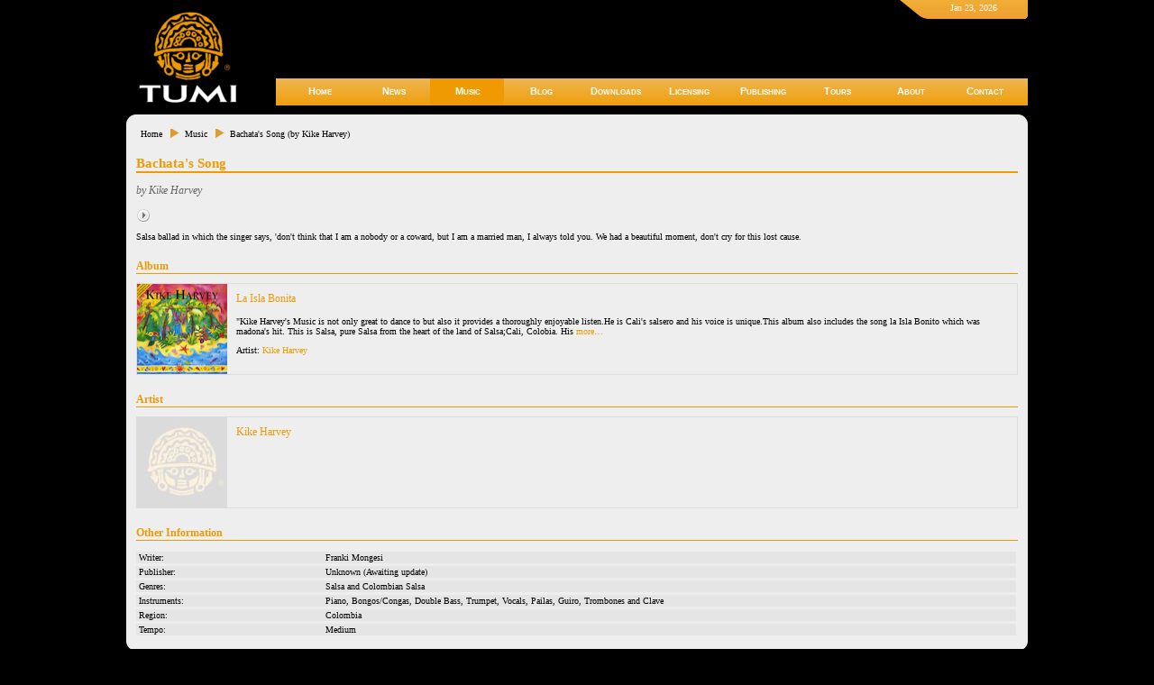

--- FILE ---
content_type: text/html; charset=iso-8859-1
request_url: https://tumimusic.com/Kike-Harvey/Bachata-s-Song/gbbft9500090/tracks/music/
body_size: 2576
content:
<!DOCTYPE html PUBLIC "-//W3C//DTD XHTML 1.0 Strict//EN"
  "https://www.w3.org/TR/xhtml1/DTD/xhtml1-strict.dtd">
<html xmlns="https://www.w3.org/1999/xhtml">
<head>
<meta http-equiv="Content-Type" content="text/html; charset=iso-8859-1" />
<title>Tumi Music: Bachata&#039;s Song (by Kike Harvey)</title>
<meta name="description" content="Salsa ballad in which the singer says, 'don't think that I am a nobody or a coward, but I am a married man, I always told you. We had a beautiful moment, don't cry for this lost cause." />
<meta name="keywords" content="Latin music, Columbia, Columbian Salsa, Columbian Salsa Music, Salsa music for licensing, tropical music, free music for synch, Columbian music for licensing, music for film, Latin American music, music, royalty free music, download music, world music, download Cuban music, Latin, Tumi, downloads, Tumi music, tumimusicdownloads.com, free downloads, mp3, salsa, timba, dancing salsa, son, Salsa music, Kiki Harvey, La isla Bonita, blonde, Madonna, Kike Harvey" />
<meta name="viewport" content="width=device-width, initial-scale=1.0, minimum-scale=1.0, maximum-scale=1.0, user-scalable=no"
<link rel="shortcut icon" type="image/x-icon" href="/images/favicon.ico" />
<link rel="stylesheet" type="text/css" href="/style1.css?a" />
<link rel="stylesheet" type="text/css" href="https://www.tumimusic.com/rplayer/style.css" />
<script type="text/javascript" src="/script.js?1"></script>
</head>
<body>
<div id="wrapper">
<div id="header">
	<div id="head">
		<p>Jan 23, 2026</p>
		<div class="facebook">
			<iframe src="//www.facebook.com/plugins/like.php?href=https%3A%2F%2Fwww.facebook.com%2FTumiMusic&amp;send=false&amp;layout=button_count&amp;width=90&amp;show_faces=false&amp;action=like&amp;colorscheme=light&amp;font&amp;height=21&amp;appId=364779696923701" scrolling="no" frameborder="0" style="border:none; overflow:hidden; width:90px; height:21px;" allowTransparency="true"></iframe>
<!-- 		<a href="https://www.facebook.com/TumiMusic"><img src="/images/facebook_find_us.png" height="24px" alt="Find us on Facebook" /></a> -->
		</div>
	</div>
	<div id="search"><!--	
		<form method="get" action="/search/">
			<p><input class="presearch" name="search" value="search site..." type="text" /><input id="searchbutton" type="submit" value="Go" /></p>
		</form> 

	--></div>
	<div id="menu">
		<div id="menu_left"></div>
		<ul>
		<li id="link_home"><a href="/">Home</a></li>
		<li><a href="/news/">News</a></li>
		<li class="selected"><a href="/music/">Music</a>
			<ul>
				<li><a href="/albums/music/">Albums</a></li>
				<li><a href="/artists/music/">Artists</a></li>
			</ul>
		</li>
		<li><a href="https://blogs.tumimusic.com/">Blog</a></li>
		<li><a href="https://latinmusicdownloads.com/">Downloads</a></li>
		<li><a href="/licensing/">Licensing</a></li>
		<li><a href="/publishing/">Publishing</a></li>
		<li><a href="/tour/">Tours</a></li>
		<!--li><a href="/store/" id="store_link">Store <span></span></a>
			<ul>
				<li><a href="/store/">Catalogue</a></li>
				<li><a href="/store/basket/" id="basket_link">Basket <span></span></a></li>
				<li><a href="/store/login/">Login</a></li>
			</ul>
		</li-->
		<li><a href="/about/">About</a></li>
		<li><a href="/contact/">Contact</a></li>
		</ul>
		<div id="menu_right"></div>
	</div>
	<div id="site_logo_link"><a href="https://www.tumimusic.com/">&nbsp;</a></div>
</div>
<div id="content_top"></div>
<div id="content">
	<div class="hierarchy"><a href="/">Home</a><a href="/music/">Music</a><a class="last" href="/Kike-Harvey/Bachata-s-Song/gbbft9500090/tracks/music/">Bachata&#039;s Song (by Kike Harvey)</a></div>
  <script type="text/javascript" src="https://www.tumimusic.com/rplayer/script.js"></script>
  <div id="track">
    <div id="trackdetail">
      <h1>Bachata&#039;s Song</h1>
      <p class="subtitle">by Kike Harvey</p>    

      <div class="track_player"><a href="https://tracks.tumimusic.com/samples/gbbft9500090.mp3"></a></div>
      <p><p>Salsa ballad in which the singer says, &#039;don&#039;t think that I am a nobody or a coward, but I am a married man, I always told you. We had a beautiful moment, don&#039;t cry for this lost cause.</p></p>
    </div>
    <h2>Album</h2>  
  <div class="album">
    <div class="albumart"><a href="/Kike-Harvey/La-Isla-Bonita/tumi048/albums/music/"><img src="/images_albums/100/tumi048.jpg" height="100" width="100" alt="La Isla Bonita" /></a></div>
    <div class="albumdetail">
      <p class="albumtitle"><a href="/Kike-Harvey/La-Isla-Bonita/tumi048/albums/music/">La Isla Bonita</a></p>
      <p>&quot;Kike Harvey&#039;s Music is not only great to dance to but also it provides a thoroughly enjoyable listen.He is Cali&#039;s salsero and his voice is unique.This album also includes the song la Isla Bonito which was madona&#039;s hit.
This is Salsa, pure Salsa from the heart of the land of Salsa;Cali, Colobia. His <a href="/Kike-Harvey/La-Isla-Bonita/tumi048/albums/music/" >more&#133;</a></p>
      <p>Artist: <a href="/Kike-Harvey/202/artists/music/">Kike Harvey</a></p>  
    </div>
  </div>
    <h2>Artist</h2>  
  <div class="artist">
    <div class="artistart"><a href="/Kike-Harvey/202/artists/music/"><img src="/images_artists/100/noimage.jpg" height="100" width="100" alt="Kike Harvey" /></a></div>
    <div class="artistdetail">
      <p class="artisttitle"><a href="/Kike-Harvey/202/artists/music/">Kike Harvey</a></p>
      <p></p>
    </div>
  </div>  
    <h2>Other Information</h2>
      <div class="track_detail"><div class="label">Writer:</div><div class="value">Franki Mongesi</div></div>
      <div class="track_detail"><div class="label">Publisher:</div><div class="value">Unknown (Awaiting update)</div></div>
      <div class="track_detail"><div class="label">Genres:</div><div class="value">Salsa and Colombian Salsa</div></div>
      <div class="track_detail"><div class="label">Instruments:</div><div class="value">Piano, Bongos/Congas, Double Bass, Trumpet, Vocals, Pailas, Guiro, Trombones and Clave</div></div>
      <div class="track_detail"><div class="label">Region:</div><div class="value">Colombia</div></div>
      <div class="track_detail"><div class="label">Tempo:</div><div class="value">Medium</div></div>
  </div>
</div>
<div id="footer">
	<p>&copy; 2025 Tumi Music Ltd. Mill Cottage, St. Catherine, Bath BA1 8EU (UK)</p>
	<p>All Rights Reserved | <a href="/site-map/">Site Map</a> | <a href="/cookiepolicy/">Cookie Policy</a><!-- | <a href="http://validator.w3.org/check?uri=referer">Valid XHTML</a> --></p>
</div>
</div>
</body>
</html>
<!--file printed from cache saved on Wed, 12 Nov 2025 10:24:03 GMT-->

--- FILE ---
content_type: text/css
request_url: https://tumimusic.com/style1.css?a
body_size: 20782
content:
/* copyright tumimusic.com */

/* general elements */
body {
	background-color: #000;
	margin: 0 auto;
	font: normal 12px 'Verdana';
}
a {
	color: #ef9a02;
	text-decoration: none;
}
a:hover {
	text-decoration: underline;
}
a:active {
	outline: 0;
	color: #333;
}
a:focus {
	outline: 0;
}
a img {
	border: 0;
}
a.button {
	padding: 3px 10px;
	margin: 6px 10px;
	background-color: #ef9a02;
	color: #fff;
	text-decoration: none;
	height: 21px;
}
a.button:first-child {
	margin-left: 0;
}
a.button:hover {
	background-color: #333;
	text-decoration: none;
}
.hidden {
	display: none;
}
h1, h2 {
	font-size: 15px;
	clear: both;
	color: #ef9a02;
	border-bottom: #ef9a02 solid 2px;
}
h2 {
	font-size: 12px;
	padding-top: 10px;
	border-width: 1px;
}
h1.divhead {
	background: #000 url(images/xbg_menu_black.png) repeat-x center bottom;
	color: #fff;
	border: 0;
	font-size: 10px;
	padding: 3px 10px;
}
h1.divhead span {
	color: #ef9a02;
}
p {
	font-size: 10px;
}
p.right {
	text-align: right;
}
p.center, p.centre {
	text-align: center;
}
p.subtitle {
	font-style: italic;
	color: #666;
	font-size: 12px;
}
p.subheading {
	border-bottom: #ef9a02 solid 1px;
	padding-bottom: 3px;
	font-weight: bold;
}
p.error {
	color: #ff0000;
}
p.field label {
	width: 150px;
	float: left;
	display: block;
}
p.field input, p.field textarea {
	background-color: #666;
	color: #fff;
	font: normal normal 12px 'tahoma';
	width: 500px;
	margin: 3px;
	padding: 1px;
	border-width: 0px;
}
p.field input.readonly, p.field textarea.readonly {
	color: #aaa;
}
p.submit input {
	font: normal 12px 'Verdana';
	background-color: #ef9a02;
	color: #fff;
	border: 0;
	height: 24px;
	padding: 1px 10px 2px 10px;
	cursor: pointer;
	margin-left: 10px;
}
p.submit input:first-child {
	margin-left: 0;
}
p.submit input:hover {
	background-color: #333;
}
img.helptip_default {
	height: 12px;
	width: 12px;
	vertical-align: middle;
	margin-left: 5px;
}
div.helptip {
	position: absolute;
	background-color: #eee;
	border: 2px solid #ef9a02;
	display: none;
	font-size: 11px;
	left: 0px;
	top: 0px;
	opacity: 0.9;
	padding: 3px;
	-moz-border-radius: 3px;
	-webkit-border-radius: 3px;
}
.hr {
	border-top: #ef9a02 solid 1px;
	margin-top: 10px;
	padding-top: 10px;
}
ol {
	font-size: 10px;
}


/* layout */
#wrapper {
	margin: 0 auto;
	width: 1000px;
}
#header {
	background: #000 url(images/logo.png) no-repeat 10px 10px;
	height: 127px;
}
#head {
	height: 27px;
	background: transparent url(images/head_back.png) no-repeat right -5px;
}
#head p {
	padding: 3px 0 0 0;
	margin: 0;
	width: 120px;
	float: right;
	text-align: center;
	color: #fff;
}
#search {
	text-align: right;
	height: 30px;
	margin: 5px 0 25px 0;
}
#search p {
	float: right;
	background-color: #666;
}
#search input {
	border: #666 solid 2px;
	background-color: #666;
	color: #fff;
}
#search #searchbutton {
	background-color: #ef9a02;
}
#search input.presearch {
	font-style: italic;
	color: #000;
}
#search input.postsearch {
	background-image: none;
	font-style: normal;
	color: #fff;
}
#menu {
	background: transparent url(images/bg_menu.png) repeat-x 0 -10px;
	height: 30px;
	margin-left: 166px;
	overflow: hidden;
}
#menu_left, #menu_right {
	margin-top: 0px;
	width: 8px; /*5px;*/
	float: left;
	height: 35px;
/*	background: transparent url(images/bg_menu_sides.png) no-repeat 0 0;*/
}
#menu_right {
	background-position: -5px 0;
}
#menu ul {
	margin: 0;
	padding: 0;
}
#menu ul li {
	display: block;
	margin: 0;
	font: small-caps bold 11px 'arial';
	float: left;
	border-left: transparent solid 1px;
	border-bottom: transparent solid 1px;
	width: 81px; /*74px*/
}
#menu ul li a {
	display: block;
	height: 22px;
	padding-top: 8px;
	padding-bottom: 0px;
	color: #ffffff;
	text-decoration: none;
	text-align: center;
}
#menu ul li#link_home {
	border-left: 0;
}
#menu ul li:hover {
	background: transparent url(images/bg_menu_black.png) repeat-x 0 0px;
}
#menu ul li.selected {
	background-image: none;
	background-color: #ef9a02;
	cursor: default;
}
#menu ul li ul {
	display: none;
	margin-left: -1px;
	position: absolute;
}
#menu ul li ul li {
	clear: both;
	background-image: none;
	background-color: #000;
}
#menu ul li ul li:hover {
	background-image: none;
	background-color: #ef9a02;
}
#menu ul li:hover ul {
	display: block;
}
#menu a span {
	background-color: #ff0000;
	-moz-border-radius: 7px;
	-webkit-border-radius: 7px;
}
#site_logo_link {
	height: 110px;
	left: 50%;
	margin-left: -490px;
	position: absolute;
	top: 10px;
	width: 120px;
}
#site_logo_link a {
	display: block;
	text-decoration: none;
	line-height: 110px;
}
#site_logo_link a:focus, #site_logo_link a:active {
	outline: none;
}
#content_top {
	background: #000 url(images/bg_content.png) no-repeat 0px 0px;
	height: 15px;
}
#content {
	background-color: #eeeeee;
	padding: 0 10px;
	border: #eeeeee solid 1px;
	overflow: hidden;
}
#footer {
	text-align: right;
	background: #000 url(images/bg_content.png) no-repeat 0px -15px;
	padding: 25px 10px 10px 10px;
	color: #ef9a02;
	font-size: 10px;
	clear: both;
}
#footer p {
	margin: 0;
}
#websiteby {
	font-size: 9px;
}
#gototop {
	position: fixed;
	bottom: 10px;
	right: 20px;
}
#gototop a {
	display: none;
}
#welcome {
	font-variant: small-caps;
}

/**** home page & music page ****/

/* three column page layout */
div.column {
	float: left;
	background-color: #eeeeee;
	padding: 0 5px;
}
div#leftcolumn.column, div#music_leftcolumn.column {
	float: left;
	padding-left: 0;
	width: 320px;
	clear: left;
}
div#music_leftcolumn.column {
	width: 650px;
}
div#middlecolumn.column {
	width: 398px;
}
div#rightcolumn.column, div#music_rightcolumn.column {
	float: right;
	padding-right: 0;
	width: 240px;
	clear: right;
}
div#music_rightcolumn.column {
	width: 315px;
}

/* news */
div.allnews {
	background-color: #dddddd;
	padding: 0 10px 5px 10px;
	-moz-border-radius: 5px;
	-webkit-border-radius: 5px;
	min-height: 290px;
}
div.news p.newssubtitle {
	font-style: italic;
	color: #444;
}
div.news p.morenews {
	text-align: right;
}
div.news p.morenews a {
	font-weight: bold;	
}
div.news p img, div.news_single p img, div.news_single div img {
	float: left;
	margin: 0 10px 5px 0;
}
div.news_page div.newscontent img {
	float: right;
	margin: 0 0 5px 10px;
}
div.news_page p.news_date {
	float: left;
}
div.news_page p.news_share {
	float: right;
}
div.news_page div.newscontent {
	clear: both;
}
div.news_page div.newscontent div.news_text {
	clear: left;
}
div.news_page div.newscontent div.news_text p {
	font-family: Georgia;
	font-size: 14px;
}
div.news_page div.news_subtitle {
	font-style: italic;
	font-size: 12px;
	color: #666;
	padding: 0 0 10px 0;
}
div.musicnews {
	float: left;
	overflow: hidden;
	padding: 10px;
	margin: 0 10px 10px 0;
}
div.linkbuttons {
	clear: both;
	height: 25px;
}

/*hit tracks*/
div.hittrack {
	clear: both;
	padding: 6px 3px 6px 3px;
	overflow: hidden;
	border-bottom: #eeeeee solid 1px;
}
div.hittrack a {
	font-size: 10px;
	color: #000;
}

/* video */
div.videoblock {
	display: none;
}
div#youtube {
	padding: 10px;
}
div#youtube a {
	text-align: center;
	display: block;
	padding: 60px 0 10px 0;
	background: transparent url(images/youtube_logo.png) no-repeat 100px 10px;
	-moz-border-radius: 5px;
	-webkit-border-radius: 5px;
}
div#youtube a:hover {
	text-decoration: none;
	background-color: #ffdab2;
}
div.video {
	position: fixed;
	left: 50%;
	top: 50%;
	margin-top: -200px;
	margin-left: -325px;
	padding: 10px;
	background-color: #fff;
	-moz-border-radius: 5px;
	-webkit-border-radius: 5px;
	z-index: 101;
}
div.video_cover {
	display: none; /* TODO - get this out from JS */
	position: fixed;
	left: 50%;
	top: 50%;
	margin-top: -200px;
	margin-left: -325px;
	height: 350px;
	width: 640px;
	padding: 10px;
	background-color: transparent;
	-moz-border-radius: 5px;
	-webkit-border-radius: 5px;
	z-index: 102;
}
div.youtube_layer {
	position: fixed;
	top: 0;
	bottom: 0;
	left: 0;
	right: 0;
	background-color: #000;
	z-index: 100;
	opacity: 0.6;
	filter: alpha(opacity = 60);/*fuck IE*/
}
p.videoplay {
	padding: 0;
}
p.videoplay a {
	text-decoration: none;
}
p.videoplay img.button {
	display: none;
	position: relative;
	left: 114px;
	top: -155px;
	margin-bottom: -71px;
}
p.videoplay span {
	position: relative;
	top: -55px;
	background: black;
	font-weight: bold;
	color: white;
	height: 46px;
	width: 294px;
	padding: 3px;
	margin-bottom: -40px;
	display: block;
	opacity: 0.5;
	filter: alpha(opacity = 50);/*fuck IE*/
}
p.videoplay:hover img.button {
	display: block;
}

/* hierarchy */
div.hierarchy {
	height: 20px;
	font-size: 10px;
}
div.hierarchy a {
	height: 20px;
	color: #000;
	padding: 2px 20px 0 5px;
	background: transparent url(images/hierarchy_bg.png) no-repeat right center;
}
div.hierarchy a.last {
	background: none;
}

/* licensing */
#licensinglinks {
	padding: 60px 10px 100px 10px;
	height: 80px;
}
#licensinglinks p {
	clear: both;
	text-align: center;
}
#licensinglinks a {
	padding: 10px 0;
	display: block;
	width: 50%;
	float: left;
	-moz-border-radius: 5px;
	-webkit-border-radius: 5px;
}
#licensinglinks a:hover {
	background-color: #ffdab2;
	text-decoration: none;
}
#licensinglinks a img {
	border: 0;
	padding: 0 0 10px 0;
}

/* all albums & all artists */
div.album, div.artist {
	border: #ddd solid 1px;
	margin: 3px 0;
	height: 100px;
}
div.albumart, div.artistart {
	float: left;
	padding: 0;
}
div.albumdetail, div.artistdetail {
	padding: 3px 3px 3px 110px;
}
p.albumtitle, p.artisttitle {
	margin-top: 6px;
	font-size: 12px;
}
div#anchors {
	text-align: center;
	height: 30px;
	padding-left: 204px;
}
div#anchors a {
	border: #ef9a02 solid 1px;
	padding: 1px;
	margin: 1px;
	width: 16px;
	float: left;
	display: block;
}
div#anchors a:hover {
	background-color: #ef9a02;
	color: #fff;
	text-decoration: none;
}

/* single album & single artist*/
div#albumart, div#artistart {
	padding: 0;
	float: right;
	margin-left: 10px;
}
div#albumart img, div#artistart img {
	padding: 3px;
	border: #ccc solid 1px;
}
div#albumdetail, div#artistdetail {
	margin-top: 10px;
	padding: 6px 310px 6px 6px;
}
div#albumdetail h1, div#artistdetail h1 {
	clear: none;
}
p#albumdesc, p#artistdesc {
	font-size: 10px;
}
p#artistwebsite {
	height: 20px;
	padding: 0 0 0 26px;
	font-size: 12px;
	background: transparent url(images/website.png) no-repeat 0 0;
}
div#albumtracks {
	clear: both;
}

/* track */
div.track {
	clear: both;
	padding: 6px 3px 6px 3px;
	border-top: #ccc solid 2px;
	overflow: hidden;
}
div.track_title p {
	margin: 0;
	float: left;
	clear: right;
	padding-left: 6px;
	font-size: 12px;
}
div.track_title div.track_player { /* addition to player style.css*/
	float: left;
	clear: left;
}
div.track_detail {
	clear: left;
	padding: 2px 2px 1px 0;
}

/* track data tables */
div.label {
	float: left;
	width: 200px;
	clear: both;
	background-color: #e5e5e5;
	padding: 1px 1px 1px 3px;
	font-size: 10px;
}
div.value {
	padding: 1px 1px 1px 210px;
	background-color: #e5e5e5;
	clear: right;
	font-size: 10px;
}
div.value a {
	color: #996666;
}

/* contact form */
p#contactform_status {
	background: #ddd;
	border: #aaa solid 1px;
	color: #f00;
	display: none;
	padding: 3px 5px;
}

/* banner */
div.banner {
	overflow: hidden;
	padding: 0;
}
div.banner p {
	float: left;
	margin: 0;
	padding: 0;
	overflow: hidden;
}
div.banner p img {
	float: left;
	clear: both;
}
div.banner p span {
	float: left;
	clear: both;
	margin: 0 auto;
	padding: 6px 0;
	text-align: center;
	width: 225px;/*should be defined with inline styles preferably */
}

/* about */
div.about_section {
	background-color: #e0e0e0;
	padding: 6px;
	margin: 6px auto;
	-moz-border-radius: 5px;
	-webkit-border-radius: 5px;
}
div.about_section div.banner {
	margin: 0 -6px;
}
p.about_section_head {
	border-bottom: #ef9a02 solid 1px;
}
p.about_section_head a {
	font-weight: bold;
}
div#about_video {
	padding-top: 10px;
}
div#about_video p {
	margin: 0 auto;
	width: 300px;
}

/* store */
#store_leftcolumn {
	float: left;
	width: 675px;
	padding-left: 0;
}
#store_rightcolumn {
	float: right;
	width: 290px;
	padding-right: 0;
}
#storecdrack, #storestatus {
	padding: 3px;
	font-size: 10px;
}
div.storealbum {
	float: left;
	padding: 10px 10px 0 14px;
	height: 120px;
	width: 87px;
	white-space: nowrap;
	overflow: hidden;
}
div.storealbum p {
	padding: 0;
	margin: 0;
}
div.storealbum p.storealbumart {
	background: transparent url(images/storecd_bg.png) no-repeat 0 0;
	padding: 4px 8px 8px 4px;
	width: 75px;
	height: 75px; 
}
div.storealbum p.storealbumart:hover img {
	opacity: 0.5;
	filter: alpha(opacity = 50);/*fuck IE*/
}

/* store search */
div#storesearch input {
	width: 100%;
	border: #666 solid 2px;
	border-width: 2px 0;
	background-color: #666;
	padding: 2px 0;
	margin-bottom: 0;
	color: #ffffff;
}
div#storesearch input.presearch {
	font-style: italic;
	color: #111;
}
div.suggestions p {
	border: #ffffff solid 1px;
	border-width: 0 0 1px 0;
	color: #000;
	margin: 0;
	padding: 2px;
	cursor: pointer;
}
div.suggestions p.suggestion_album {
	background: #bbbbbb url(images/album_watermark.png) no-repeat center right;
}
div.suggestions p.suggestion_artist {
	background: #bbbbbb url(images/artist_watermark.png) no-repeat center right;
}
div.suggestions p.suggestion_genre {
	background: #bbbbbb url(images/genre_watermark.png) no-repeat center right;
}
div.suggestions p.suggestion_region {
	background: #bbbbbb url(images/region_watermark.png) no-repeat center right;
}
div.suggestions p.suggestion_highlight_album,
div.suggestions p.suggestion_highlight_artist,
div.suggestions p.suggestion_highlight_genre,
div.suggestions p.suggestion_highlight_region {
	background-color: #2e39b0;
	color: #ffffff;
}
#search_filter {
	border: #cccccc solid 1px;
	padding: 2px;
	margin-bottom: 10px;
	display: none;
	font-size: 10px;
	background-color: #dddddd;
	overflow: hidden;
}
#search_filter img {
	cursor: pointer;
	float: right;
}
span.store_album_price {
	color: #333;
	font-size: 16px;
	font-weight: bold;
}
div.store_albumpopup {
	position: fixed;
	top: 50%;
	left: 50%;
	margin-top: -200px;
	margin-left: -300px;
	height: 400px;
	width: 600px;
	background-color: #ffffff;
	border: #666 solid 5px;
	-moz-border-radius: 5px;
	-webkit-border-radius: 5px;
}
div.store_albumpopup_artwork {
	float: left;
	margin: 20px 0 0 10px;
}
div.store_albumpopup_artwork img {
	padding: 0px;
	border: #ddd solid 3px;
	float: none;
}
div.store_popupclose {
	margin: 5px 5px 0 0;
	float: right;
	clear: both;
	cursor: pointer;
	background: #666 url(images/close_icon.png) no-repeat 0 0;
	height: 15px;
	width: 15px;
}
div.store_albumpopup_title {
	padding: 30px 0 0 125px;
	font-size: 14px;
	color: #666;
}
div.store_albumpopup_title span {
	font-weight: bold;
}
div.store_albumpopup_artists {
	padding-left: 125px;
	color: #aaa;
	font-style: italic;
}
div.store_albumpopup_tracks {
	clear: both;
	height: 270px;
	margin-left: 3px; 
	overflow: auto;
}
div.store_albumpopup_track {
	height: 21px;
	padding-top: 4px;
	border-bottom: #999 solid 1px;
}
div.store_albumpopup_tracktitle {
	position: relative;
	width: 70%;
	top: -16px;
	left: 39px;
}
div.store_buy_buttons {
	background-color: #ddd;
	margin-top: 6px;
	height: 37px;
}
div.store_buy_buttons a {
	margin: 0 10px;
	display: block;
	float: left;
	height: 37px;
	width: 101px;
}
a#store_button_addtobasket {
	background: transparent url(images/buyfromtumi_bg.png) no-repeat 0 -37px;
}
a#store_button_addtobasket0 {
	background: transparent url(images/buyfromtumi_bg0.png) no-repeat 0 0;
}
a#store_button_itunes {
	background: transparent url(images/itunes_badge_bg.png) no-repeat 0 -37px;
}
a#store_button_addtobasket:hover {
	background-position: 0 0;
}
a#store_button_itunes:hover {
	background-position: 0 0;
}
div#shoppingbasket, div#basket_shoppingbasket {
	background: transparent url(images/tumi_music_cart.png) no-repeat 234px 0;
	padding-top: 54px;
}
div#basket_shoppingbasket {
	background-position: 924px 0;
}
div.store_shopping_basket_popup {
	position: fixed;
	top: 50%;
	left: 50%;
	margin-top: -200px;
	margin-left: -300px;
	height: 320px;
	width: 600px;
	background: #ffffff url(images/tumi_music_cart.png) no-repeat 15px 15px;
	padding-top: 80px;
	border: #666 solid 5px;
	-moz-border-radius: 5px;
	-webkit-border-radius: 5px;
}
div.store_shopping_basket_popup div.store_shopping_basket_innerdiv, div.basket_shopping_basket {
	clear: both;
	height: 270px;
	margin-left: 3px;
	margin-right: 3px; 
	overflow: auto;
}
div.order_review {
	height: auto !important;
}
div.sbpl_itemalbum {
	background-color: #ddd;
	overflow: hidden;
	margin: 2px 0;
}
div.store_shopping_basket_innerdiv p, div.basket_shopping_basket p, div.store_shopping_basket_innerdiv input {
	float: left;
	height: 20px;
	padding: 3px 3px 0 3px;
	margin: 0;
}
p.sbpl_albumart {
	width: 20px;
	clear: left;
}
p.sbpl_title {
	width: 106px;
	line-height: 20px
}
div.store_shopping_basket_popup p.sbpl_title {
	width: 380px;
}
div.basket_shopping_basket p.sbpl_title {
	width: 780px;
}
p.sbpl_price_perunit {
	width: 50px;
}
input.sbpl_quantity {
	width: 30px;
	height: 20px;
	background-color: #666;
	border: 0;
	padding: 1px;
	color: #fff;
	float: left;
}
p.sbpl_price {
	width: 50px;
	clear: right;
	text-align: right;
}
div.sbpl_summary {
	border-top: #333 solid 1px;
	font-weight: bold;
	overflow: hidden;
	clear: both;
	margin-bottom: 10px;
}
div.sbpl_summary p {
	background-color: transparent;
}
p.sbpl_total_label {
	clear: left;
	width: 180px;
}
div.store_shopping_basket_popup p.sbpl_total_label {
	clear: left;
	width: 470px;
}
div.basket_shopping_basket p.sbpl_total_label {
	width: 870px;
}
p.sbpl_total {
	width: 70px;
	clear: right;
	text-align: right;
}
div.sbpl_submit p {
	height: 50px;
	float: none;
	text-align: right;
}
div.store_basket_popup_links, div.store_basket_links {
	text-align: center;
	clear: both;
}
div.store_basket_popup_links {
	margin-top: 15px;
}
div#store_login {
	border-bottom: #ef9a02 solid 1px;
}
div.basket_link {
	text-align: right;
	padding-right: 2px;
}
div.basket_link a {
	margin: 0;
}
img.basket_artwork, img.store_basket_artwork {
	height: 20px;
	width: 20px;
}
img.store_artwork {
	height: 75px;
	width: 75px;
}
img.store_popup_artwork {
	height: 100px;
	width: 100px;
}
div#storeterms {
	background-color: #ddd;
	padding: 3px;
	clear: both;
}
div#store_login_popup {
	position: fixed;
	top: 50%;
	left: 50%;
	margin-top: -200px;
	margin-left: -300px;
	height: 400px;
	width: 600px;
	background-color: #ffffff;
	border: #666 solid 5px;
	-moz-border-radius: 5px;
	-webkit-border-radius: 5px;
}
div.register_submit {
	padding-top: 10px;
	height: 30px;
}
p.login_status {
	color: red;
}

/* checkout page */
form.checkout_form {
	padding-bottom: 6px;
}
p#checkout_information_status {
	color: #f00;
}
div#checkout_tabs {
	border-bottom: #000 solid 1px;
	overflow: hidden;
}
div#checkout_tabs div {
	text-align: center;
	color: #eeeeee;
	padding-top: 5px;
	font-size: 10px;
	font-weight: bold;
	float: left;
	margin-left: 10px;
	height: 20px;
	width: 170px;
	cursor: pointer;
	background: transparent url(images/bg_customer_selection1.png) no-repeat 0 0;
}
div#checkout_tabs div.checkout_selected {
	color: #ffffff;
	background: transparent url(images/bg_customer_selection.png) no-repeat 0 0;
}

/* news page */
div.news_single {
	
}

p.content_h1 {
	font-size: 12px;
	font-weight: bold;
}
p.content_h2 {
	font-size: 10px;
	font-weight: bold;
}
p.content_left {
	float: left;
	margin-right: 10px;
	clear: left;
}
p.content_right {
	float: right;
	margin-left: 10px;
	clear: right;
}
p.content_centre {
	margin: 0 10px;
	text-align: center;
}
p.content_left img, p.content_right img, p.content_centre img {
	border: #ddd solid 1px;
	padding: 2px;
}
p.content_left span, p.content_right span, p.content_centre span {
	display: block;
	margin-top: -3px;
	margin-bottom: 3px;
}
div#verification_image {
	width: 200px;
	height: 130px;
	text-align: center;
	position: fixed;
	margin-top: -100px;
	margin-left: -100px;
	top: 50%;
	left: 50%;
	background-color: #eeeeee;
	padding: 10px 0px;
	border: 5px solid #999;
	-moz-border-radius: 5px;
	-webkit-border-radius: 5px;
}

/* sitemap page */
div.sitemapcontainer {
	margin-left: 5px;
}
div.sitemapcontainer p {
	margin: 5px 0;
	border-bottom: #000 solid 3px;
}
div.sitemapcontainer div {
	margin-left: 15px;
}
div.sitemapcontainer div p {
	border-bottom: #000 solid 1px;
}
div.sitemapcontainer div div p {
	border-bottom: #000 dotted 1px;
}

/* layer */
div.layer {
	position: fixed;
	left: 0;
	right: 0;
	top: 0;
	bottom: 0;
	background-color: #000;
	opacity: 0.5;
	filter: alpha(opacity = 50);/*fuck IE*/
}
div.loading_bar {
	position: fixed;
	left: 50%;
	top: 50%;
	background: transparent url(images/tumi_loading.gif) no-repeat 0 0;
	height: 11px;
	width: 82px;
	margin: -5px 0 0 -41px;
}


/* facebook link */
p.facebook img {
	margin: -3px 20px 0 0;
}

div.facebook {
	float: right;
	margin: 3px 20px 0 0;
}



--- FILE ---
content_type: text/javascript
request_url: https://tumimusic.com/script.js?1
body_size: 15772
content:
/* copyright tumimusic.com */
window.onload = function() {
	if (window.RPlayer) RPlayer.init();
	if (window.GoToTop) GoToTop.init();
	if (window.YouTube) YouTube.init();
	if (window.Helptip) Helptip.init();
	if (window.Search) Search.init();
	if (window.TumiStore) TumiStore.init();
	if (window.ContactForm) ContactForm.init();
	if (window.CustomerInfoForm) CustomerInfoForm.init();
  if (window.location.pathname.replace(/\/$/, '').split('/').pop() === 'nocache') {
    var a = document.getElementsByTagName('a');
    for (var i = 0; i < a.length; i++) {
      if (
        a[i].hostname === window.location.hostname &&
        !a[i].pathname.match('/nocache') &&
        !a[i].pathname.match(/\./) &&
        (a[i].pathname.replace(/^\/|\/$/).match(/\//) || a[i].pathname === '' || a[i].pathname === '/')
      ) {
        a[i].pathname = a[i].pathname.replace(/\/$/, '') + '/nocache/';
      }
    }
  }
}

/* scroll to top */
var GoToTop = {
	image: '/images/gototop.png',
	scrollTime: 1000,//milli seconds
	scrollClock: 10,
	initiated: false,
	init: function() {
		if (this.initiated) return;
		var div = document.createElement('div');
		this.link = document.createElement('a');
		this.link.href = '#Top';
		var img = document.createElement('img');
		img.src = this.image;
		img.alt = "Top";
		this.link.appendChild(img);
		div.appendChild(this.link);
		div.id = 'gototop';
		document.body.appendChild(div);
		var gototop = this;
		this.link.onmousedown = function() {
			gototop.scroll();
			this.blur();
			return false;
		};
		this.link.onclick = function() {
			return false;
		};
		this.link.style.display = 'block';
		window.onscroll = function() {
			gototop.refresh();
		};
		this.refresh();
		this.initiated = true;
	},
	refresh: function() {
		var scroll = 0;
		try {
			scroll = window.pageYOffset;
		}
		catch (e) {
			try {
				scroll = window.page.scrollTop;
			}
			catch(e) {}
		}
		this.link.style.display = scroll > 300 ? 'block' : 'none';
	},
	scroll: function() {
		if (this.isScrolling) return;
		this.isScrolling = true;
		var scrollPosition = this.getScroll();
		if (scrollPosition == 0) return;
		var steps = this.scrollTime / this.scrollClock;
		var a = 4 * scrollPosition / (steps * steps);//s = 1/2 at^2
		var t = 0;
		while (true) {
			var s = 0.5 * a * t * t; //s = 1/2 at^2
			if (scrollPosition < 2 * s) break;
			window.setTimeout('GoToTop.scrollTo(' + (scrollPosition - s) + ')', this.scrollClock * t);
			window.setTimeout('GoToTop.scrollTo(' + s + ')', this.scrollTime - this.scrollClock * t);
			t++;
		}
	},
	getScroll: function() {
		var scrOfY = 0;
		if (typeof(window.pageYOffset) == 'number') {
			scrOfY = window.pageYOffset;
		}
		else if (document.body && (document.body.scrollLeft || document.body.scrollTop)) {
			scrOfY = document.body.scrollTop;
		}
		else if (document.documentElement && (document.documentElement.scrollLeft || document.documentElement.scrollTop)) {
			scrOfY = document.documentElement.scrollTop;
		}
		return scrOfY;
	},
	scrollTo: function(y) {
		window.scrollTo(0, y);
		if (y <= 0) this.isScrolling = false;
	}
}

/* helptip */
var Helptip = {
	initiated: false,
	init: function() {
		if (this.initiated) return;
		var img = document.getElementsByTagName('img');
		for (var i = img.length - 1; i >= 0; i--)
		if (img[i].className.match(/^helptip/))
		this.add(img[i], false);
		var a = document.getElementsByTagName('a');
		for (var i = a.length - 1; i >= 0; i--)
		if (a[i].rel && a[i].rel == 'helptip')
		this.add(a[i], true);
		this.initiated = true;
	},
	add: function(img, isLink) {
		new HelpTip(img, isLink);
	}
}

function HelpTip(img, isLink) {

	//variables
	this.img = img;
	this.tip = img.title;
	this.isLink = isLink;
	img.title = '';
	if (this.tip == '') return; //exit if no tip to display
	this.offset = {
		x: 0,
		y: 0
	};
	this.show = function (e) {
		var mouse = this.getMouse(e);
		var x = y = 0;
		this.div = document.createElement('div');
		document.body.appendChild(this.div);
		y = mouse.y>10 && mouse.y<450 ? mouse.y - 4 : mouse.y + 4;
		var messageHeigth = (this.tip.length / 20) * 8 + 10;
		var chunks = this.tip.split('||');
		var mLength = 0;
		for (var i = 0; i < chunks.length; i++) {
			var len = chunks[i].length;
			if (len >= mLength)
				mLength = len;
		}
		var messageWidth = mLength > 36 ? 180 : mLength*5;

		if (mouse.y + messageHeigth > screen.availHeight - 200) y = mouse.y - messageHeigth;
		if (mouse.x < screen.availWidth - 240) x = mouse.x + 20;
		else {
			x = mouse.x - messageWidth + "px";
			y = mouse.y + 20;
		}
		this.div.className = 'helptip';
		this.div.innerHTML = this.tip;
		this.div.style.display = 'block';
		this.div.style.maxWidth = '180px';
		this.offset.x = x - mouse.x;
		this.offset.y = y - mouse.y;
		this.setPosition(x, y);
	};
	this.hide = function () {
		if (this.div && this.div.parentNode) this.div.parentNode.removeChild(this.div);
	};
	this.slide = function (e) {
		var mouse = this.getMouse(e);
		if (this.div) {
			this.setPosition(mouse.x + this.offset.x, mouse.y + this.offset.y);
		}
	};
	this.getMouse = function (e) {
		e = e || window.event;
		var mouse = {};
		if(e.pageX||e.pageY) {
			mouse.x = e.pageX;
			mouse.y = e.pageY;
		}
		else if(e.clientX||e.clientY) {
			mouse.x = e.clientX + document.body.scrollLeft+document.documentElement.scrollLeft;
			mouse.y = e.clientY + document.body.scrollTop+document.documentElement.scrollTop;
		}
		return mouse;
	};
	this.setPosition = function(x,y) {
		this.div.style.left = x + 'px';
		this.div.style.top = y + 'px';
	};
	var helpTip = this;
	this.img.onmouseover = function (event) {
		helpTip.show(event);
	};
	this.img.onmouseout = function () {
		helpTip.hide();
	};
	this.img.onmousemove = function (event) {
		helpTip.slide(event);
	};
	this.img.onclick = function() {
		if (helpTip.isLink) helpTip.hide();
	};
}

/* youtube */
var YouTube = {
	initiated: false,
	init: function() {
	 return;// disabled
		if (this.initiated) return;
		var links = document.getElementsByTagName('a');
		for (var i = 0; i < links.length; i++) {
			if (links[i].className == 'videolink') {
				if (!this.videos) this.videos = Array();
				var id =  links[i].href.split('?v=')[1];
				this.videos[id] = new Video(id);
				links[i].onclick = function() {
					return !YouTube.showVideo(this.href.split('?v=')[1]);
				}
			}
		}
		this.initiated = true;
	},
	showVideo: function(id) {
		if (this.videos && this.videos[id]) {
			this.videos[id].show();
			return true;
		}
		return false;
	},
	playVideo: function(id) {
		if (this.videos && this.videos[id]) {
			this.videos[id].play();
			return true;
		}
		return false;
	}
}
function onYouTubePlayerReady(playerId) {
	YouTube.playVideo(decodeURIComponent(playerId).substr(9));
}
function beforeYouTubeLoading() {
}
function Video(id) {
	this.videoId = id;
	if (window.google == undefined) {
		DHTML.alert('Google API not loaded. Youtube videos will open in a new tab.');
		throw 'Google API not loaded.';
	}
	this.videoBlock = document.createElement('div');
	this.videoBlock.className = 'videoblock';
	this.layer = document.createElement('div');
	this.layer.className = 'youtube_layer';
	this.videoDiv = document.createElement('div');
	this.videoDiv.style.position = 'fixed';
	this.videoDiv.className = 'video';
	this.replacementDiv = document.createElement('div');
	this.replacementDiv.id = 'youtube_video_div_' + this.videoId;
	this.replacementDiv.innerHTML = 'You need <a href="http://get.adobe.com/flashplayer/">Flash Player 8+</a> to view this video, or click <a href="http://www.youtube.com/watch?v=' + this.videoId + '">here</a> if you are using a handheld device.';
	this.videoDiv.appendChild(this.replacementDiv);
	this.videoCover = document.createElement('div');
	this.videoCover.className = 'video_cover';
	this.videoBlock.appendChild(this.layer);
	this.videoBlock.appendChild(this.videoDiv);
	this.videoBlock.appendChild(this.videoCover);	
	document.body.appendChild(this.videoBlock);
	var params = {allowScriptAccess: "always", bgcolor: "#cccccc"};
	var video = this;
	var atts = {id: 'v' + video.videoId};
	swfobject.embedSWF('http://www.youtube.com/v/' + video.videoId + '?border=0&amp;enablejsapi=1&amp;playerapiid=ytplayer_' + video.videoId, video.replacementDiv.id, "640", "385", "8", null, null, params, atts);
	this.show = function() {
		if (window.beforeYouTubeLoading) {
			beforeYouTubeLoading();
		}
		this.videoBlock.style.display = 'block';
	}
	this.play = function() {
		this.videoBlock.style.display = 'block';
		try {
			document.getElementById('v' + this.videoId).playVideo();
		}
		catch (e) {
			DHTML.alert(e);
		}
	}
	this.stop =  function() {
		try {
			document.getElementById('v' + this.videoId).stopVideo();
			document.getElementById('v' + this.videoId).stopVideo();
		}
		catch (e) {
			DHTML.alert(e);
		}
		this.videoBlock.style.display = 'none';
	}
	this.layer.onclick = function() {
		video.stop();
	}
}

/* Search button */
var Search = {
	defaultValue: '',
	initiated: false,
	init: function() {
		if (this.initiated) return;
		var div = $('search');
		var forms = div.getElementsByTagName('form');
		if (!forms || !forms[0]) {
			return;
		}
		this.form = forms[0];
		this.form.reset();
		this.input = this.form.getElementsByTagName('input')[0];
		this.defaultValue = this.input.value;
		this.input.className == 'presearch';
		this.input.onfocus = function() {
			if (this.className == 'presearch') {
				this.className = 'postsearch';
				this.value = '';
			}
		}
		this.input.onblur = function() {
			if (this.className == 'postsearch' && this.value == '') {
				this.className = 'presearch';
				this.form.reset();
			}
		}
		this.form.onsubmit = function() {
			return this.search.value != '' && this.search.value != Search.defaultValue;
		}
		this.initiated = true;
	}
}

/* Ajax class */
function Ajax(url) {

	if (!url) return;
	this.url = url;
	this.http = false;
	try	{
		this.http = new XMLHttpRequest();
	}
	catch (e) {
		try {
			this.http = new ActiveXObject("Msxml2.XMLHTTP");
		}
		catch (e1) {
			this.http = new ActiveXObject("Microsoft.XMLHTTP");
		}
	}
	if (!this.http) {
		DHTML.alert('Suppot for Ajax not found');
		return;
	}

	this.post = function(params) {
	
		try {
			//onreadystatechange
			this.http.onreadystatechange = function () {
				if (this.readyState==4 || this.readyState=="complete") {
				
					DHTML.loading(false);
					if (this.status == 200) {
						var res = this.responseXML;
						if (!res) {
							DHTML.alert('Server Error: \n' + this.responseText.replace(/<[^>]*>/g, ''));
							return;
						}
						new Response(res);
					}
					else if (this.status == 404) DHTML.alert('Server not found');
					else DHTML.alert('Error in connection');
				}
				else {
					DHTML.loading(true);
				}
			}
	
			var requestType = !params ? 'get' : 'post';
			var random = '&random=' + Math.random();
			this.http.open(requestType, this.url + random, true);
			if (requestType == 'post') {
				this.http.setRequestHeader("Content-type", "application/x-www-form-urlencoded; charset=utf-8");
				this.http.setRequestHeader("Content-length", params.length);
				this.http.setRequestHeader("Connection", "close");
				this.http.send(params);
			}
			else {
				this.http.setRequestHeader("Connection", "close");
				this.http.send();
			}
			return true;
		}
		catch (e) {
			alert(e);
			try { DHTML.loading(true);} catch(e1) {}
			return false;
		}
	}
	
	this.get = function() {
		return this.post(false);
	}

	this.submit = function(form) {
		var inputs = form.getElementsByTagName('input');
		var textareas = form.getElementsByTagName('textarea');
		var selects = form.getElementsByTagName('select');
		
		var string = '';
		for (var i = 0; i < inputs.length; i++) {
			switch (inputs[i].type) {
				case 'checkbox':
				case 'radio':
					if (inputs[i].checked) string += '&' + inputs[i].name + '=' + encodeURIComponent(inputs[i].value);
					break;
				default:
					string +=  '&' + inputs[i].name + '=' + encodeURIComponent(inputs[i].value);
					break;			
			}
		}
		for (var i = 0; i < textareas.length; i++) {
			string +=  '&' + textareas[i].name + '=' + encodeURIComponent(textareas[i].value);
		}
		for (var i = 0; i < selects.length; i++) {
			var name = !!selects[i].getAttribute('multiple') ? selects[i].name + '[]' : selects[i].name;
			var selecteds = Array();
			while (selects[i].selectedIndex != -1) {
				string += '&' + name + '=' + encodeURIComponent(selects[i].options[selects[i].selectedIndex].value);
				if (!selects[i].getAttribute('multiple')) break;
				selecteds.push(selects[i].selectedIndex);
				selects[i].options[selects[i].selectedIndex].selected = false;
			}
			if (!!selects[i].getAttribute('multiple') && selecteds.length) {
				for (var j in selecteds) {
					selects[i].options[selecteds[j]].selected = true;
				}
			}
		}
		this.post(string);
	}
}

function Response(xml) {
	
	if (!xml) {
		DHTML.alert('Invalid XML Response');
		return;
	}
	
	var response = xml.getElementsByTagName('response')[0];
	
	if (!response) {
		DHTML.alert('Invalid XML response');
		return;
	}
	var requestType = response.getAttribute('type');
	switch(requestType) {
		case 'contact':
			if (window.ContactForm && window.ContactForm.parseResponseXML)
			ContactForm.parseResponseXML(response);
		break;
		case 'store':
			if (window.TumiStore && window.TumiStore.parseResponseXML)
			TumiStore.parseResponseXML(response);
		break;
		//more to come... 
	}
}

/* Layer object acts as a transparent layer behind the popup */
function Layer(showLoading) {
	var opacity = 50;
	this.div = document.createElement('div');
	this.div2 = false;
	this.div.className = 'layer';
	DHTML.setOpacity(this.div, opacity);
	document.body.appendChild(this.div);
	if (showLoading) {
		this.div2 = document.createElement('div');
		this.div2.className = 'loading_bar';
		document.body.appendChild(this.div2);
	}
	this.remove = function(time) {
		if (!!time) {
			DHTML.fadeOut(this.div, time, true, opacity);
			if (this.div2 !== false) DHTML.fadeOut(this.div2, time, true);
			return;
		}
		this.div.parentNode.removeChild(this.div);
		if (this.div2 !== false) this.div2.parentNode.removeChild(this.div2); 
	}
}

var DHTML = {
	divs: Array(),
	alert: function(message) {
		alert(message); //can be modified for some sophisticated look
	},
	loading: function(flag) {
		if (flag && this.visible) return;
		if (!flag && !this.visible) return;
		if (flag) {
			this.layer = new Layer(true);
		}
		else {
			if (this.layer) this.layer.remove();
		}
		this.visible = flag;
	},
	fadeOut: function(div, time, doRemove, initialOpacity) {
		var timeInterval = 50; //milliseconds
		var uniqueId = 'id' + Math.floor(Math.random() * 1000000);//for saving reference
		this.divs[uniqueId] = div;
		this.divs[uniqueId].style.display = 'block';
		var opacity = !!initialOpacity ? initialOpacity : 100;
		var decrement = time > timeInterval ? opacity * timeInterval / time : opacity;
		var i = 1;
		while (opacity > 0) {
			opacity -= decrement;
			window.setTimeout('DHTML.setOpacity(DHTML.divs["'+uniqueId+'"], "'+opacity+'")', timeInterval * i++);
		}
		var func = doRemove ? 'DHTML.divs["'+uniqueId+'"].parentNode.removeChild(DHTML.divs["'+uniqueId+'"]);' : 'DHTML.divs["'+uniqueId+'"].style.display="none";DHTML.setOpacity(DHTML.divs["'+uniqueId+'"], "100");';
		window.setTimeout(func + 'delete DHTML.divs["'+uniqueId+'"];', timeInterval * i);
	},
	setOpacity: function(div, opacity) {
		opacity = opacity > 0 ? opacity : 0;
		try { div.style.opacity = (opacity/100) + '';} catch (e) {}
		try { div.style.filters.alpha.opacity = opacity + '';} catch (e) {}
		try { div.style.filter.alpha.opacity = opacity + '';} catch (e) {}
		try { div.style.filter = 'alpha(opacity=' + opacity + ')';} catch (e) {}
	}
}



/* getElementById */
function $(id) {
	if (document.getElementById(id))
	return document.getElementById(id);
	return false;
}